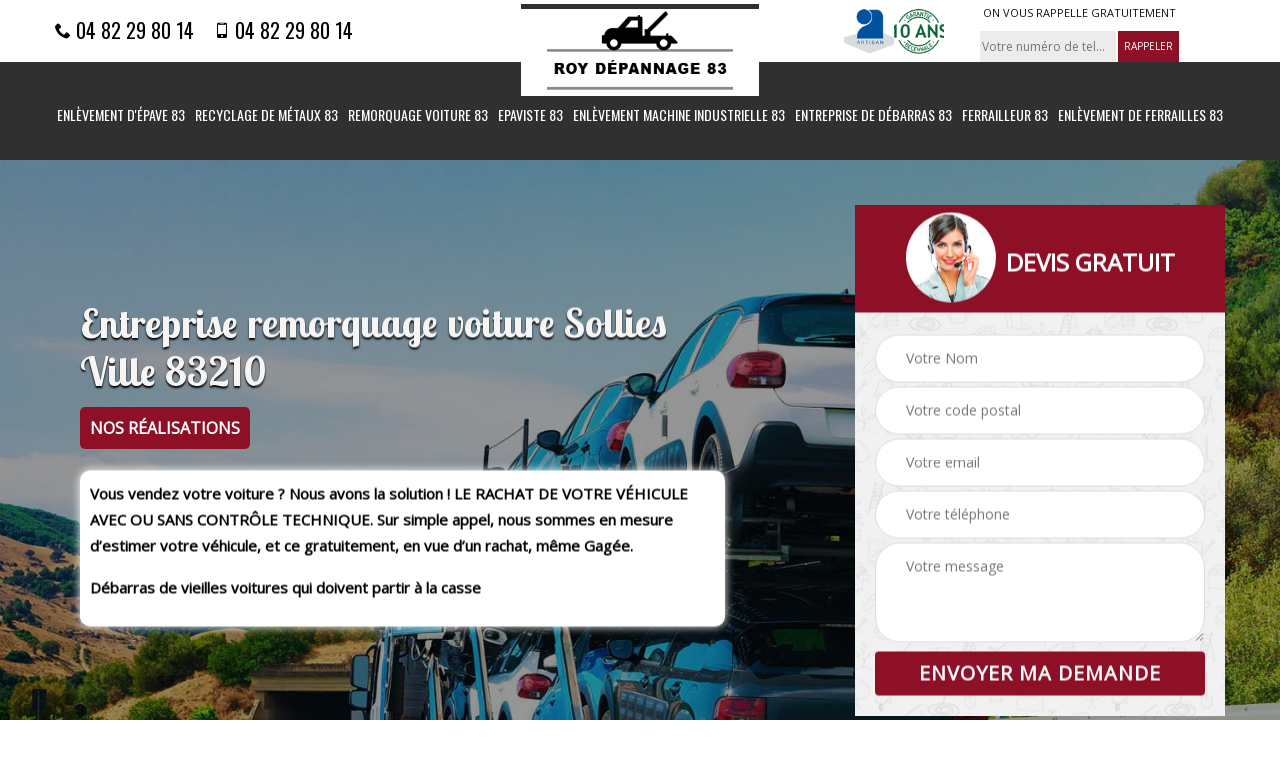

--- FILE ---
content_type: text/html; charset=UTF-8
request_url: https://www.epaviste-83.fr/entreprise-remorquage-voiture-sollies-ville-83210
body_size: 5711
content:
<!DOCTYPE html>
<html dir="ltr" lang="fr-FR">
<head>
		<meta charset="UTF-8" />
    <meta name=viewport content="width=device-width, initial-scale=1.0, minimum-scale=1.0 maximum-scale=1.0">
    <meta http-equiv="content-type" content="text/html; charset=UTF-8" >
    <title>Entreprise remorquage voiture à Sollies Ville tel: 04.82.29.80.14</title>
        <meta name="description" content="Un excellent épaviste à Sollies Ville 83210, ROY Dépannage 83 est le professionnel qu'il vous faut pour s'occuper du remorquage de voiture. Peut intervenir à tout moment">        
    <link rel="shortcut icon" href="/skins/default/images/favicon.ico" type="image/x-icon">
	  <link rel="icon" href="/skins/default/images/favicon.ico" type="image/x-icon">
    <link href="/skins/default/css/bootstrap.css" rel="stylesheet" type="text/css"/>
    <link href="/skins/default/css/headroom.css" rel="stylesheet" type="text/css"/>
    <link href="/skins/default/css/style.css" rel="stylesheet" type="text/css"/>
    <link href="/skins/default/css/animate.css" rel="stylesheet" type="text/css"/>
    <link href="https://fonts.googleapis.com/css?family=Oswald|Open+Sans|Lobster+Two:400,700" rel="stylesheet">  
<script src="/js/jquery-3.6.0.min.js"></script>
<script src="/js/scripts.js"></script>
</head>
<body class="Desktop ville">
    
    <section class="topNavigation"><div class="container"><div class="row align-items-center"><div class="col-md-4 col-sm-6 text-center text-md-left"><div class="telTopNav"><a href="tel:0482298014"><i class="icon icon-phone"></i> 04 82 29 80 14</a><a href="tel:0482298014"><i class="icon icon-mobile"></i> 04 82 29 80 14</a></div></div><div class="col-md-4 col-sm-12 text-center"><a href="/" title="ROY Dépannage 83" class="logo"><img loading="lazy" src="/skins/default/images/logo.png" alt=""></a></div><div class="col-md-4 col-sm-6 text-center d-md-flex"><div class="custom_info_logo"><img loading="lazy" src="/skins/default/images/img/logo_artisan.png" alt="Artisan"><img loading="lazy" src="/skins/default/images/img/logo_gdecennale.png" alt="Garantie decannale"></div><div class="custom_rappel_top"><strong>On vous rappelle gratuitement</strong><form action="/message.php" method="post" id="rappel_immediat"><input type="text" name="mail" id="mail2" value=""><input type="hidden" name="type" value="rappel"><input type="text" name="numtel" required="" placeholder="Votre numéro de tel..." class="form-input"><input type="submit" name="OK" value="RAPPELER" class=" btn btn-submit"></form></div></div></div></div></section><div class="container link_rea"><a href="realisations">Nos réalisations</a></div><header  class="header"><div class="page-header-inner"><div class="menu-site"><div class="container"><nav class="nav"><ul class="nav-list"><li class="nav-item"><a href="/">Enlèvement d'épave 83</a></li><li class="nav-item"><a href="entreprise-recyclage-metaux-var-83">Recyclage de métaux 83</a></li><li class="nav-item"><a href="entreprise-remorquage-voiture-var-83">Remorquage voiture 83</a></li><li class="nav-item"><a href="artisan-epaviste-var-83">Epaviste 83</a></li><li class="nav-item"><a href="entreprise-enlevement-machine-industrielle-var-83">Enlèvement machine industrielle 83</a></li><li class="nav-item"><a href="entreprise-debarras-var-83">Entreprise de débarras 83</a></li><li class="nav-item"><a href="artisan-ferrailleur-var-83">Ferrailleur 83</a></li><li class="nav-item"><a href="entreprise-enlevement-ferrailles-var-83">Enlèvement de ferrailles 83</a></li></ul></nav></div></div></div></header>
    <div class="homeslider"><div class="ContainerSlider"><div class="slider"><div class="fullImg" style="background-image: url(skins/default/images/img/bg-95.jpg);"></div></div><div class="caption"><div class="container"><div class="row align-items-center justify-content-between"><div class="col-md-7"><div class="competenceListe"></div><div class="captionText"><h1 class="titire-slider">Entreprise remorquage voiture Sollies Ville 83210</h1><div class="rea"><a class="real" href="/réalisations">nos réalisations</a></div><div class="text-entry-header"><p>Vous vendez votre voiture ? Nous avons la solution ! LE RACHAT DE VOTRE VÉHICULE AVEC OU SANS CONTRÔLE TECHNIQUE. Sur simple appel, nous sommes en mesure d’estimer votre véhicule, et ce gratuitement, en vue d’un rachat, même Gagée.</p><p>Débarras de vieilles voitures qui doivent partir à la casse</p></div></div></div><div class="col-lg-4 col-md-5"><div class="Devisgratuit"><div id="titreDevis" class="d-md-flex align-items-center justify-content-center"><span class="call"><img loading="lazy" src="/skins/default/images/img/call.png" alt=""></span><span class="text-center">Devis gratuit</span></div><form action="/message.php" method="post" id="FormDevis"><input type="text" name="mail" id="mail" value=""><input type="text" name="nom" required="" class="form-input" placeholder="Votre Nom"><input type="text" name="code_postal" required="" class="form-input" placeholder="Votre code postal"><input type="text" name="email" required="" class="form-input" placeholder="Votre email"><input type="text" name="telephone" required="" class="form-input" placeholder="Votre téléphone"><textarea name="message" required="" class="form-input" placeholder="Votre message"></textarea><input type="submit" value="Envoyer ma demande" class="btn btn-submit"></form></div></div></div></div></div></div></div><div class="Contenu"><div class="container"><div class="corps"><div class="row"><div class="col-md-8"><div class="mainleft"><div class="contenublock"><div class="Block Block0"><div class="bloc-une"><h2>ROY Dépannage 83 dispose de nombreux type de véhicule pour assurer le remorquage de voiture</h2><p>Afin de fournir une assistance routière d'urgence 24 heures sur 24 et un service de remorquage automobile à nos clients à Sollies Ville et ses environs, ROY Dépannage 83 ne cesse de s’approprier tous les moyens les plus adaptés. Nous avons une grande variété de flottes de véhicules allant du petit camion de remorquage au grand véhicule de remorquage disposant de câbles, d’une remorque surbaissée ou d’une remorque à plateforme. Notons que pour chaque voiture à remorquer, il faut choisir un véhicule plus lourd pour remorquer. De temps en temps, nous nous approprions de nouveaux véhicules remorqueurs pour assurer plus d’intervention, et ceux que nous avons à notre disposition, nous les entretenons comme il le faut. Avec notre expertise et nos travailleurs dévoués qui sont bien formés dans le maniement de nos véhicules remorqueurs, nous fournissons des services rapides et efficace dans le 83210.</p></div></div><div class="Block Block1"><div class="row"><div class="col-md-4 d-flex"><div class="bgImgF" style="background-image: url(/photos/5267448-remorquage-voiture-2.jpg)"></div> <!-- /photos/5267448-remorquage-voiture-2.jpg --> <!-- /photos/5267448-remorquage-voiture-3.jpg --></div><div class="col-md-8"><div class="bloc-une"><h2>Les différents cas de remorquage de véhicule</h2><p>Le remorquage de voiture se présente sous différentes formes. Si le véhicule tombe en panne sur l’autoroute, le remorquage s’effectue par les prestataires agréés par les entreprises gestionnaires de l’autoroute concernée. Si l’incident se déroule sur tout autre endroit, il appartient au propriétaire de soit contacter son assurance ou d’appeler directement un prestataire indépendant. Et le troisième cas, le propriétaire effectue lui-même du remorquage (avec ses amis par exemple). Pour une question de rapidité et de sécurité dans le remorquage, contactez notre société ROY Dépannage 83.</p></div></div></div></div><div class="Block Block2"><div class="row"><div class="col-md-4 d-flex"> <!-- /photos/5267448-remorquage-voiture-2.jpg --><div class="bgImgF" style="background-image: url(/photos/5267448-remorquage-voiture-3.jpg)"></div> <!-- /photos/5267448-remorquage-voiture-3.jpg --></div><div class="col-md-8"><div class="bloc-une"><h2>ROY Dépannage 83 : spécialiste du remorquage de voiture en panne</h2><p>Pour remorquer une voiture en panne à Sollies Ville, l’équipe de ROY Dépannage 83 peut intervenir rapidement. Avec une dépanneuse, elle n’aura aucun problème pour procéder au remorquage de la voiture en panne. Faites rapidement appel à l’entreprise si la voiture est en panne sur l’autoroute. Elle est certifiée et son équipe assure des prestations de qualité. Ainsi, contactez-la dès maintenant pour assurer le remorquage dans les règles de l’art. Elle a besoin de quelques informations sur l’état de la voiture afin de déterminer la dépanneuse adaptée. </p></div></div></div></div><div class="Block Block3"><h2 class="accordion">Fiez-vous au savoir-faire de notre société ROY Dépannage 83 pour le remorquage de poids lourd</h2><div class="panelV"><p>Poids lourd en panne et nécessitant un remorquage ? Notre société ROY Dépannage 83 est à la disposition de tous conducteurs ou propriétaires de poids lourd en panne sur route et nécessitant un remorquage. Nous disposons du matériel professionnel pour assurer le remorquage de poids lourds. Nos remorques peuvent soulever jusqu’à 120 tonnes. Nous assurons le remorquage par grue ou par bras mécanique. Et pour ces opérations, nos personnels sont qualifiés pour réaliser un remorquage sécurisé du véhicule et de son contenu. </p></div></div><div class="Block Block4"><h2 class="accordion">Remorquage de véhicules le moins cher avec notre société ROY Dépannage 83</h2><div class="panelV"><p>Notre société ROY Dépannage 83 effectue les services de dépannage et remorquage depuis des années. Nous intervenons tous les jours pour tous types de véhicule (motos, scooter, mobylette, voiture légère, utilitaires). Notre société applique une politique de prix concurrentiels depuis toujours. Les prix dépendent de plusieurs critères comme les difficultés pour faire monter le véhicule sur la caisse du remorqueur (voiture accidentée…), le type de véhicule… Les prix que nous appliquons sont négociables, c’est pour cela que nous affirmons que nos prix sont les moins chers. </p></div></div><div class="Block Block5"><h2 class="accordion">Le remorquage par levage de voiture avec ROY Dépannage 83</h2><div class="panelV"><p>Le remorquage par levage est un choix ultime lorsqu'il est nécessaire de remorquer un véhicule accidenté. Avec cette solution, ROY Dépannage 83 peut remorquer des véhicules même lorsque leurs roues latérales sont bloquées ou que la voiture est complètement endommagée. La technique du remorquage par levage est également utilisée parfois pour retirer les voitures coincées dans la boue ou les nids de poule. Notons que Le remorquages par levage est moins cher que le remorquage sur plateforme mais n’est pas recommandés pour le remorquage de voiture sur de longues distances (sauf si le remorquage sur plateforme est quasiment impossible). Bref, chez ROY Dépannage 83, nous tentons de toujours trouver les meilleures solutions pour remorquer vos voitures et nous restons très compétitifs sur nos prix. Aussi, si vous êtes à Sollies Ville ou dans le 83210, n’hésitez pas à nous contacter en cas de besoin.</p></div></div><div class="Block Block6"><h2 class="accordion">ROY Dépannage 83 : comment se calcul les coûts de remorquage de voiture ?</h2><div class="panelV"><p>Chaque opération de remorquage de voiture aura son propre ensemble de défis qui nécessiteront différents outils et méthodes pour amener votre voiture à sa destination requise. Par conséquent, il peut être quelque peu difficile de donner une estimation exacte sans analyser chaque situation. Certains services offerts par une entreprise de remorquage comprennent : la livraison d'essence à l'emplacement du client, effectuer un changement de pneus, tirer un véhicule bloqué… Peu importe la situation, la première chose à faire est de vérifier si votre police d'assurance couvre les frais de remorquage, auquel cas vous pourrez faire transporter votre voiture sans aucun frais supplémentaires. Cependant, pour les conducteurs qui n'ont pas la chance d'avoir le remorquage couvert par leur assurance, il est essentiel de considérer comment les facteurs suivants peuvent affecter vos frais de remorquage. Dans tous les cas, si vous devez payer pour faire remorquer votre voiture qui se trouve à Sollies Ville ou dans le 83210, ROY Dépannage 83 vous proposera les meilleurs tarifs.</p></div></div><div class="Block Block7"><h2 class="accordion">Des remorqueurs de voiture expérimentées chez ROY Dépannage 83</h2><div class="panelV"><p>ROY Dépannage 83 est une entreprise basée à Sollies Ville, spécialisée dans les services de remorquage de voitures et l'assistance routière à tous les automobilistes. Nous avons l'expérience requise dans le remorquage de différents types de véhicules tels que les voitures, les camionnettes, les camions, les bus… Nous sommes spécialistes dans ce domaine depuis de nombreuses années. Nous sommes fiers d'avoir des services rapides et de qualité pour nos clients. Notre assistance routière d'urgence vous garantit une entière satisfaction dans la gestion experte de votre panne ou accident de voiture afin que votre véhicule soit parfaitement en sécurité entre les mains de nos professionnels qui seront prêt à reprendre la route en un rien de temps après avoir l’embarqué.</p></div></div><div class="Block Block8"><h2 class="accordion">ROY Dépannage 83 : prestataire de qualité pour remorquer tout véhicule utilitaire</h2><div class="panelV"><p>Vous êtes professionnels utilisant des voitures utilitaires ou particulier possédant un camping-car, contactez notre société ROY Dépannage 83, sise à Sollies Ville 83210, si votre véhicule venait à refuser de démarrer. Notre société ROY Dépannage 83 réalise le remorquage de tout véhicule utilitaire comme les camping-cars, les minivans, les fourgons, les véhicules frigorifiques. Nous assurons le remorquage de tout véhicule léger de moins de 3 tonnes 5. Nous intervenons avec des dépanneuses poids lourds plateau équipées d’un panier pour remorquer tous les utilitaires. Nous offrons des prix concurrentiels.</p></div></div><div class="accordeon-inner"></div></div></div></div><div class="col-md-4"><div class="mainright"><div class="imgright" style="background-image: url(/photos/5267448-remorquage-voiture-1.jpg)"></div><div class="Devisgratuit"><div class="engagement"><span class="loc">Nos engagements</span><ul class="eng-liste"><li>Devis et déplacement gratuits</li><li>Sans engagement</li><li>Artisan passionné</li><li>Prix imbattable</li><li>Travail de qualité</li></ul></div><div class="telDevis"><p class="tel"><i class="icon icon-phone"></i> 04 82 29 80 14</p><p class="tel"><i class="icon icon-mobile"></i> 06 46 36 69 34</p></div></div><div class="MapRight"><span class="loc">Nous localiser</span><span>Remorquage voiture   Sollies Ville</span><div id="Map"></div><p class="d-flex align-items-center adr"><i class="icon icon-location"></i><span>83000 Toulon</span></p></div></div></div></div></div></div></div><div class="categoriesList"><div class="container"><div class="Services"><h2 class="Titre">Autres services</h2><div class="Liens"><a href="/entreprise-recyclage-metaux-sollies-ville-83210"><i class="icon icon-arrow-circle-right"></i>  Recyclage de métaux Sollies Ville</a><a href="/artisan-epaviste-sollies-ville-83210"><i class="icon icon-arrow-circle-right"></i>  Epaviste Sollies Ville</a><a href="/entreprise-enlevement-machine-industrielle-sollies-ville-83210"><i class="icon icon-arrow-circle-right"></i>  Enlèvement machine industrielle Sollies Ville</a><a href="/entreprise-debarras-sollies-ville-83210"><i class="icon icon-arrow-circle-right"></i>  Entreprise de débarras Sollies Ville</a><a href="/entreprise-enlevement-epave-sollies-ville-83210"><i class="icon icon-arrow-circle-right"></i>  Enlèvement d'épave Sollies Ville</a><a href="/artisan-ferrailleur-sollies-ville-83210"><i class="icon icon-arrow-circle-right"></i>  Ferrailleur Sollies Ville</a><a href="/entreprise-enlevement-ferrailles-sollies-ville-83210"><i class="icon icon-arrow-circle-right"></i>  Enlèvement de ferrailles Sollies Ville</a></div></div></div></div>
    <footer id="footer"><div class="container"><div class="d-md-flex justify-content-between align-items-center"><p class="copyright"><a href="/" title="ROY Dépannage 83" class="logo-footer"><img loading="lazy" src="/skins/default/images/logo.png" alt="ROY Dépannage 83"></a></p><p class="tel-footer"><i class="icon icon-phone"></i><span><span>04 82 29 80 14</span><span>06 46 36 69 34</span></span></p><p class="adresse"><i class="icon icon-location"></i><span>83000 Toulon</span></p></div><div class="copyright mobilC"><span>©2022 - 2026 Tout droit réservé - <a href="/mentions-legales" title="Mentions légales">Mentions légales</a></span></div></div></footer>
</body>
<script src="skins/default/js/slick.min.js"></script>

<script src="/js/swipebox/src/js/jquery.swipebox.min.js"></script>
<link href="/js/swipebox/src/css/swipebox.min.css" rel="stylesheet" type="text/css"/>

<link rel="stylesheet" href="/js/leaflet/leaflet.css" />
<script src="/js/leaflet/leaflet.js"></script>
<script src="/js/map.js"></script>

<script type="text/javascript">		
	var Support = 'Desktop';
	$(document).ready(function(){
		// Js lancés une fois la page chargée
				$( '.swipebox' ).swipebox();
			
		          initAnalytics('_');
		
        // Append the mobile icon nav
        $('.header').find('.mbileN').prepend($('<div class="nav-mobile"><span>Menu</span></div>'));
        $('.nav-mobile').click(function(){
            $('.menu-site').toggle();
        });

        // 

        //slider
		
        $('.slider').slick({
          arrows: false,
          fade:true,
          speed: 900,
          autoplay:true,
          pauseOnHover:false,
          autoplaySpeed: 3000
        })
        $('.competenceListe').slick({
          arrows: false,
          slidesToShow: 3,
          slidesToScroll: 1,
          speed: 900,
          autoplay:true,
          pauseOnHover:false,
          autoplaySpeed: 3000,
          responsive: [
            {
              breakpoint: 640,
              settings: {
                slidesToShow: 2,
                slidesToScroll: 1
              }
            }
          ]
        })

        // Map
        initMap('83000 Toulon',16);

        //accordeon
        $('.contenublock').find('.accordeon-inner').append($('.Block3, .Block4, .Block5, .Block6, .Block7, .Block8, .Block9, .Block10'));
        var acc = document.getElementsByClassName("accordion");
        var i;

        for (i = 0; i < acc.length; i++) {
            acc[i].onclick = function(){
                this.classList.toggle("active");
                this.nextElementSibling.classList.toggle("show");
            }
        }
	});
	</script>
</html>


--- FILE ---
content_type: text/html; charset=UTF-8
request_url: https://www.epaviste-83.fr/ajax.php
body_size: -541
content:
{"code_google_tags":"GTM-T7V55MV","code_analytics":"G-FNNHTFEEHS","RGPD":null,"dbg":["Erreur  n'est pas reconnu."]}